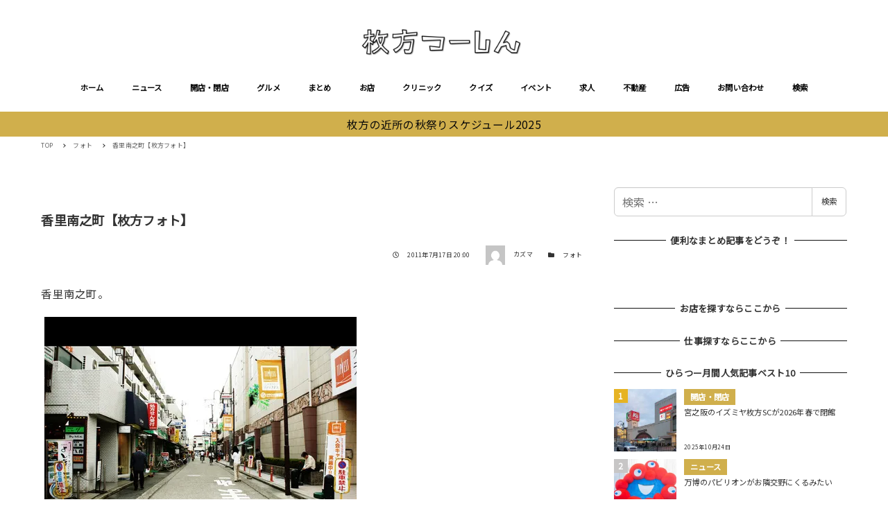

--- FILE ---
content_type: text/html; charset=utf-8
request_url: https://www.google.com/recaptcha/api2/aframe
body_size: 268
content:
<!DOCTYPE HTML><html><head><meta http-equiv="content-type" content="text/html; charset=UTF-8"></head><body><script nonce="TE06mekijgFYhKK1T5_X6w">/** Anti-fraud and anti-abuse applications only. See google.com/recaptcha */ try{var clients={'sodar':'https://pagead2.googlesyndication.com/pagead/sodar?'};window.addEventListener("message",function(a){try{if(a.source===window.parent){var b=JSON.parse(a.data);var c=clients[b['id']];if(c){var d=document.createElement('img');d.src=c+b['params']+'&rc='+(localStorage.getItem("rc::a")?sessionStorage.getItem("rc::b"):"");window.document.body.appendChild(d);sessionStorage.setItem("rc::e",parseInt(sessionStorage.getItem("rc::e")||0)+1);localStorage.setItem("rc::h",'1762886878803');}}}catch(b){}});window.parent.postMessage("_grecaptcha_ready", "*");}catch(b){}</script></body></html>

--- FILE ---
content_type: image/svg+xml
request_url: https://s.w.org/images/core/emoji/14.0.0/svg/1f99d.svg
body_size: 1359
content:
<svg xmlns="http://www.w3.org/2000/svg" viewBox="0 0 36 36"><path fill="#99AAB5" d="M10.668 5.616C9.032 2.479 4.439 1.005 3.584 2.298s.707 10.152 1.757 9.967c1.051-.185 5.327-6.649 5.327-6.649z"/><path fill="#292F33" d="M9.841 7.674c-1.27-2.68-4.696-4.82-5.304-3.745-.435.771.122 5.263.757 7.696l4.547-3.951z"/><path fill="#99AAB5" d="M25.284 5.616c1.636-3.137 6.228-4.611 7.084-3.318s-.708 10.152-1.758 9.967c-1.051-.185-5.326-6.649-5.326-6.649z"/><path fill="#292F33" d="M26.36 7.674c1.231-2.686 4.501-4.854 5.07-3.786.416.78-.178 5.425-.815 7.825L26.36 7.674z"/><path fill="#99AAB5" d="M33.13 13.316c-2.583-3.164-9.048-11.601-15.155-11.601S5.404 10.152 2.821 13.316C-.317 17.16-.23 21.613.573 24.193c.805 2.587 3.155 5.038 9.261 7.431 2.065.809 5.705 2.393 8.142 2.393s6.076-1.583 8.142-2.393c6.106-2.393 8.457-4.843 9.261-7.431.802-2.58.89-7.033-2.249-10.877z"/><path fill="#E1E8ED" d="M17.976 14.408c0-4.913-4.078-4.855-6.542-4.572C6.922 10.353.076 16.597.076 20.569c0 1.39.16 2.631.496 3.624.584 1.726 1.875 3.015 5.034 5.266 3.49-8.351 12.37-11.246 12.37-15.051z"/><path fill="#292F33" d="M17.976 15.777c0-2.399-4.389-3.04-6.649-2.678C6.443 13.882.587 20.633.572 24.07v.013c.002.006.001.111.001.111s.384 1.401 1.623 2.815c.867.991 2.346 2.068 3.333 2.584l.01-.011c2.952-3.861 6.877-6.416 10.022-7.617 1.763-.673 2.415-3.5 2.415-6.188z"/><circle fill="#99AAB5" cx="13.396" cy="17.489" r="1.527"/><path fill="#E1E8ED" d="M17.976 14.408c0-4.913 4.078-4.855 6.542-4.572 4.511.518 11.357 6.762 11.357 10.734 0 1.39-.16 2.631-.496 3.624-.584 1.726-1.875 3.015-5.034 5.266-3.489-8.352-12.369-11.247-12.369-15.052z"/><path fill="#292F33" d="M17.976 15.777c0-2.399 4.389-3.04 6.649-2.678 4.884.783 10.74 7.534 10.755 10.971v.013c-.002.006-.001.111-.001.111s-.384 1.401-1.623 2.815c-.868.991-2.347 2.068-3.333 2.584l-.01-.011c-2.952-3.861-6.877-6.416-10.022-7.617-1.763-.673-2.415-3.5-2.415-6.188z"/><circle fill="#99AAB5" cx="22.555" cy="17.489" r="1.527"/><path fill="#66757F" d="M20.746 22.102c-.923-1.073-1.75-19.035-2.77-19.035s-1.847 17.962-2.77 19.035h5.54z"/><path fill="#E1E8ED" d="M24.915 24.184c-1.636-2.06-4.164-3.705-6.94-3.705s-5.304 1.646-6.94 3.705c-1.388 1.748-1.388 3.061-.925 4.226.482 1.214 1.388 2.821 4.164 3.986.939.394 2.594 1.165 3.701 1.165 1.108 0 2.762-.771 3.701-1.165 2.776-1.165 3.682-2.772 4.164-3.986.463-1.165.463-2.478-.925-4.226z"/><path fill="#292F33" d="M21.614 28.372c-.689-.562-1.629.184-3.639.184s-2.95-.746-3.639-.184c-.689.562.585 2.308 3.639 2.308s4.328-1.746 3.639-2.308z"/><path fill="#66757F" d="M13.165 24.769c-.133 0-.268-.035-.391-.107-3.002-1.792-8.357-.913-9.664-.286-.378.184-.835.023-1.019-.357-.182-.381-.022-.837.358-1.019 1.744-.838 7.624-1.725 11.107.35.362.217.481.685.264 1.047-.142.239-.395.372-.655.372z"/><path fill="#66757F" d="M2.141 29.702c-.168 0-.337-.056-.478-.169-.328-.264-.38-.744-.116-1.073 1.455-1.807 4.896-4.888 11.581-5.216.419-.035.779.304.8.725.021.421-.304.779-.725.8-6.089.299-9.171 3.041-10.467 4.649-.151.187-.372.284-.595.284zm31.669 0c-.223 0-.443-.097-.594-.284-1.295-1.608-4.377-4.35-10.467-4.649-.42-.021-.745-.379-.725-.8.021-.42.383-.763.8-.725 6.685.328 10.124 3.409 11.58 5.216.264.329.213.809-.115 1.073-.141.113-.31.169-.479.169z"/><path fill="#66757F" d="M22.787 24.769c-.26 0-.514-.133-.657-.373-.216-.362-.097-.83.264-1.047 3.482-2.076 9.366-1.188 11.107-.35.381.182.541.638.358 1.018-.182.381-.636.544-1.018.358-1.31-.628-6.664-1.505-9.664.286-.123.074-.257.108-.39.108z"/><path fill="#292F33" d="M21.614 22.244c0 1.765-2.539 3.223-3.639 3.223-1.1 0-3.639-1.458-3.639-3.223s1.629-1.81 3.639-1.81 3.639.045 3.639 1.81z"/></svg>

--- FILE ---
content_type: text/javascript; charset=UTF-8
request_url: https://yads.yjtag.yahoo.co.jp/tag?s=38063_545898&fr_id=yads_6214805-0&p_elem=yads38063_545898&u=https%3A%2F%2Fwww.hira2.jp%2Fphoto%2Farchives-50273725.html&pv_ts=1762886871266&cu=https%3A%2F%2Fwww.hira2.jp%2Fphoto%2Farchives-50273725.html&suid=e5feff1e-3f56-4c0c-a4ed-5371759d64c5
body_size: 678
content:
yadsDispatchDeliverProduct({"dsCode":"38063_545898","patternCode":"38063_545898-580030","outputType":"js_frame","targetID":"yads38063_545898","requestID":"ed286e491cce68b2aefb12973018143d","products":[{"adprodsetCode":"38063_545898-580030-613602","adprodType":3,"adTag":"<script onerror='YJ_YADS.passback()' src='https://yads.yjtag.yahoo.co.jp/yda?adprodset=38063_545898-580030-613602&cb=1762886879293&cu=https%3A%2F%2Fwww.hira2.jp%2Fphoto%2Farchives-50273725.html&p_elem=yads38063_545898&pv_id=ed286e491cce68b2aefb12973018143d&suid=e5feff1e-3f56-4c0c-a4ed-5371759d64c5&u=https%3A%2F%2Fwww.hira2.jp%2Fphoto%2Farchives-50273725.html' type='text/javascript'></script>","width":"300","height":"250","iframeFlag":1}],"measurable":1,"frameTag":"<div style=\"text-align:center;\"><iframe src=\"https://s.yimg.jp/images/listing/tool/yads/yads-iframe.html?s=38063_545898&fr_id=yads_6214805-0&p_elem=yads38063_545898&u=https%3A%2F%2Fwww.hira2.jp%2Fphoto%2Farchives-50273725.html&pv_ts=1762886871266&cu=https%3A%2F%2Fwww.hira2.jp%2Fphoto%2Farchives-50273725.html&suid=e5feff1e-3f56-4c0c-a4ed-5371759d64c5\" style=\"border:none;clear:both;display:block;margin:auto;overflow:hidden\" allowtransparency=\"true\" data-resize-frame=\"true\" frameborder=\"0\" height=\"250\" id=\"yads_6214805-0\" name=\"yads_6214805-0\" scrolling=\"no\" title=\"Ad Content\" width=\"300\" allow=\"fullscreen; attribution-reporting\" allowfullscreen loading=\"eager\" ></iframe></div>"});